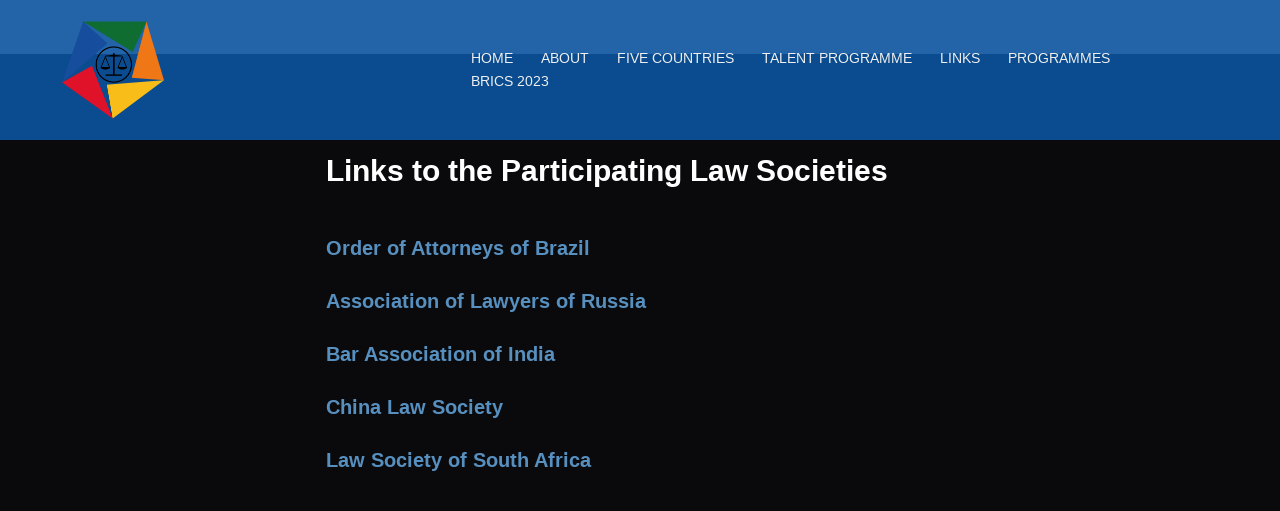

--- FILE ---
content_type: text/css
request_url: https://bricslegalforum.org/wp-content/uploads/elementor/css/post-961.css?ver=1698408799
body_size: 443
content:
.elementor-961 .elementor-element.elementor-element-64757d8:not(.elementor-motion-effects-element-type-background), .elementor-961 .elementor-element.elementor-element-64757d8 > .elementor-motion-effects-container > .elementor-motion-effects-layer{background-color:#000103F5;}.elementor-961 .elementor-element.elementor-element-64757d8{transition:background 0.3s, border 0.3s, border-radius 0.3s, box-shadow 0.3s;margin-top:-32px;margin-bottom:0px;padding:72px 0px 20px 229px;}.elementor-961 .elementor-element.elementor-element-64757d8 > .elementor-background-overlay{transition:background 0.3s, border-radius 0.3s, opacity 0.3s;}.elementor-961 .elementor-element.elementor-element-5e4d503 .elementor-heading-title{color:#FFFFFF;font-size:30px;}.elementor-961 .elementor-element.elementor-element-5e4d503 > .elementor-widget-container{padding:20px 0px 0px 87px;}.elementor-961 .elementor-element.elementor-element-e99f93a{color:#114556;font-size:20px;font-weight:700;}.elementor-961 .elementor-element.elementor-element-e99f93a > .elementor-widget-container{margin:26px 0px 0px 87px;}@media(max-width:767px){.elementor-961 .elementor-element.elementor-element-64757d8{margin-top:-31px;margin-bottom:0px;padding:0px 0px 0px 0px;}.elementor-961 .elementor-element.elementor-element-24b0345 > .elementor-element-populated{margin:0px 0px 0px 0px;--e-column-margin-right:0px;--e-column-margin-left:0px;padding:0px 0px 0px 0px;}.elementor-961 .elementor-element.elementor-element-5e4d503 .elementor-heading-title{font-size:23px;}.elementor-961 .elementor-element.elementor-element-5e4d503 > .elementor-widget-container{margin:0px 0px 0px 0px;padding:39px 0px 0px 15px;}.elementor-961 .elementor-element.elementor-element-e99f93a{font-size:14px;}.elementor-961 .elementor-element.elementor-element-e99f93a > .elementor-widget-container{margin:0px 0px 0px 0px;padding:0px 0px 0px 17px;}}